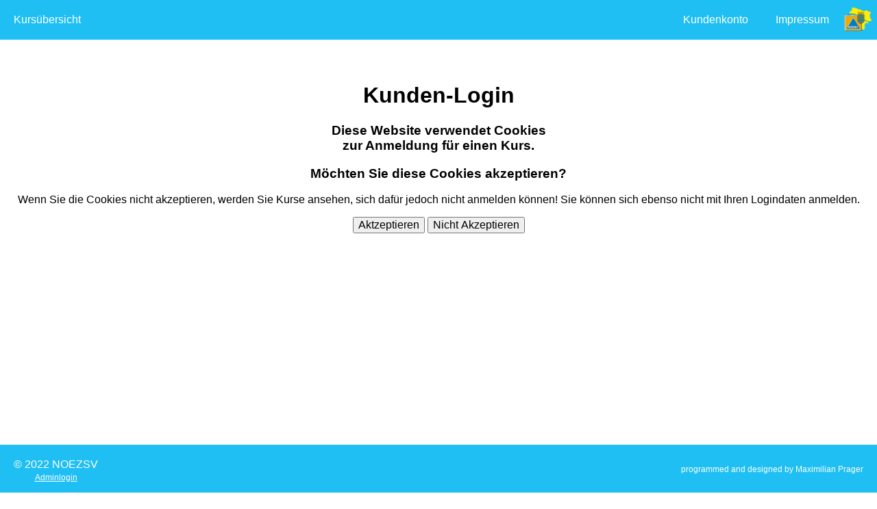

--- FILE ---
content_type: text/html; charset=UTF-8
request_url: https://kursis.noezsv.at/PHP/Kundenkonto.php
body_size: 1512
content:

<!DOCTYPE html>
<html lang="en" dir="ltr">
  <head>
    <meta charset="utf-8">
    <title>Kundenkonto Login | KURSIS</title>
    <meta name="viewport" content="width=device-width, initial-scale=0.8" />
    <link rel = "icon" href = "../img/logo.png" type = "image/x-icon">
    <link rel="stylesheet" href="../css/nav_style.css?1770027721">
    <link rel="stylesheet" href="../css/footer_style.css?1770027721">
    <link rel="stylesheet" href="../css/login_kunde.css?1770027721">
    <script src="https://ajax.googleapis.com/ajax/libs/jquery/3.6.0/jquery.min.js"></script>
  </head>
  <body>
    <div id="nav-bar">
      <ul id="nav-bar-ul">
        <li class="navitem active"><a class="normalAnker" href="../index.php">Kursübersicht</a></li>
        <li id="logo"><a id="logo-a" href="http://www.noezsv.at/"><img src="../img/logo.png" /></a></li>
        <li id="Kundenkonto" class="navitem"><a class="normalAnker" href="../Impressum/Impressum.html">Impressum</a></li>
        <li id="Kundenkonto" class="navitem"><a class="normalAnker" href="../PHP/Kundenkonto.php">Kundenkonto</a></li>
      </ul>
    </div>
     <br><br><br><br>
     <div class="output output--hidden" align="center">
     </div>
     <div class="main-content" align="center">
       <h1>Kunden-Login</h1>
       <div id="cookieContainer" style="text-align: center;">
              <h3>Diese Website verwendet Cookies<br>zur Anmeldung für einen Kurs.</h3>
              <h3>Möchten Sie diese Cookies akzeptieren?</h3>
              <p>Wenn Sie die Cookies nicht akzeptieren, werden Sie Kurse ansehen, sich dafür jedoch nicht anmelden können! Sie können sich ebenso nicht mit Ihren Logindaten anmelden.</p>
              <button id="btnCookieJa" type="button" name="btnJa">Aktzeptieren</button>
              <button id="btnCookieNein" type="button" name="btnNein">Nicht Akzeptieren</button>
            </div>       <script src="../JS/kunde_login.js?1770027721"></script>
       <div class='loader loader--hidden'><img src='../img/loader.gif'/></div>
       <script type="text/javascript">
         var btnOneShow = false;

         $(document).ready(function(){
           $("#pwdVergessenDialog").hide();
         });

         $('#btnShowPwd').click(function(){
           if(!btnOneShow){
             $('#pwdField').get(0).type = 'text';
             btnOneShow = true;
           }else{
             $('#pwdField').get(0).type = 'password';
             btnOneShow = false;
           }
           });

           $('#btnCookieJa').click(function () {
              $.ajax({
                type: "POST",
                url: "Cookies/cookiesAccept.php",
                data: {},
                success: function(data){
                  $("cookieContainer").hide("fast");
                  location.reload();
                }
              })
            });

            $('#pwdVergessenLink').click(function (e) {
               e.preventDefault();
               $("#pwdVergessenDialog").fadeIn();
             });
       </script>
   </div>

   <div id="pwdVergessenDialog">
     <div id="pwdVergessenDialogInhalt">
       <h3>Passwort vergessen?</h3>
       <p>Bitte kontaktieren Sie das Büro des NÖZSV unter <br><b>+43 2272/61820</b> <br> und schildern Sie Ihr Anliegen.</p>
       <button id="btnPwdVergessenClose" type="button" name="button">Schließen</button>
     </div>
   </div>
   <script type="text/javascript">
   $('#btnPwdVergessenClose').click(function (e) {
      e.preventDefault();
      $("#pwdVergessenDialog").fadeOut();
    });
   </script>
        </body>
     <footer style="position: fixed;">
       <div id="footer-bar">
         <ul id="footer-bar-ul">
           <li><div id="leftDiv">&copy 2022 NOEZSV <br> <a href="AdminLogin.php">Adminlogin</a></div></li>
           <li id="programmed" class="navitem">programmed and designed by Maximilian Prager</li>
         </ul>
       </div>
     </footer>
 </html>


--- FILE ---
content_type: text/css
request_url: https://kursis.noezsv.at/css/nav_style.css?1770027721
body_size: 465
content:

#nav-bar{
  /*border: 1px solid black;*/
  background-color: #1fbff4;

  overflow: hidden;
  position: fixed; /* Set the navbar to fixed position */
  top: 0; /* Position the navbar at the top of the page */
  min-width: 100%; /* Full width */
  text-align: left;
  left: 0;
  right: 0;
  z-index: 10000000;
}

#nav-bar ul {
  list-style-type: none;
  margin: 0;
  padding: 0;
}

.normalAnker{
  color: white;
  font-family: "Arial";
  padding: 20px;
  text-decoration: none;
  display: inline-block;
  background-color: transparent;
}

.normalAnker:hover{
  transition: 0.2s;
  background-color: #FE8300;
  color: white !important;
}

#nav-bar ul li{
  /*padding-left: 30px;*/
  display: inline;
}

#logo{
  float: right;
}

#logo-a{
  padding:0;
}

#logo-a img{
  height: 40px;
  width: auto;
  float: right;
  padding-top: 8px;
  padding-right: 5px;
}

#Kundenkonto{
  float: right;
}

#Kundenkonto a img{
  height: 40px;
  width: auto;
  float: right;
  padding-top: 8px;
  padding-right: 5px;
}


--- FILE ---
content_type: text/css
request_url: https://kursis.noezsv.at/css/footer_style.css?1770027721
body_size: 462
content:
footer{
  /*border: 1px solid black;*/
  font-family: Arial;
  background-color: #1fbff4;

  color: white;

  overflow: hidden;
  position: fixed;


  height: 70px;
  bottom: 0;
  min-width: 100%;
  left: 0;
  right: 0;
  z-index: 10000000;
}

.normalAnker{
  color: white;
  font-family: "Arial";
  padding: 20px;
  text-decoration: none;
  display: inline-block;
  background-color: transparent;
}



#footer-bar ul {
  list-style-type: none;
  margin: 0;
  padding: 0;
}

#footer-bar ul li{
  /*padding-left: 30px;*/
  display: inline;
}

#programmed{
  position:absolute;
  top: 0; bottom: 0; right: 0;
  margin-right: 20px;
  margin-top: auto;
  margin-bottom: auto;
  height: 12px;
  font-size: 12px;
}

#leftDiv{
  position:absolute;
  top: 0; bottom: 0; left: 0;
  margin-left: 20px;
  margin-top: auto;
  margin-bottom: auto;
  text-align: center;
  height: 30px;
}

#leftDiv a{
  color: white;
  font-size: 12px;
}

#leftDiv a:visited{
  color: white;
}
/*#copyNOEZSV{
  float: left;
  padding-left: 20px;
}*/


--- FILE ---
content_type: text/css
request_url: https://kursis.noezsv.at/css/login_kunde.css?1770027721
body_size: 555
content:
html {
  height:100%;
}

body{
  position: relative;
  font-family: Arial;
  margin: 0;
  min-height: 100%;
  padding-bottom: 6rem;
  text-align: center;
}

label{
  font-size: 20px;
}

input{
  font-size: 20px;
  text-align: center;
}

button{
  font-size: 16px;
}

.output{
  padding: 10px;
  display: inline-block;
  color: red;
  border: 2px solid;
  font-weight: bold;
  opacity: 100;
  transition: opacity 0.3s ease-in-out;
}

.output--hidden{
  opacity: 0;
}

.loader{
  height: 50vh;
  display: flex;
  align-items: center;
  justify-content: center;
}

.loader--hidden{
  display: none;
}

#pwdVergessenDialog{
  position: fixed;
  width: 100%;
  height: 100%;
  display: flex;
  align-items: center;
  justify-content: center;
  z-index: 100000000000;
  background-color: rgba(255,255,255,0.5);;
  top: 0;
}

#pwdVergessenDialogInhalt{
  background-color: white;
  padding: 30px;
  width: 30%;
  height: 20%;
  border: 2px solid black;
  -webkit-box-shadow: 10px 10px 9px -7px rgba(0,0,0,0.75);
  -moz-box-shadow: 10px 10px 9px -7px rgba(0,0,0,0.75);
  box-shadow: 10px 10px 9px -7px rgba(0,0,0,0.75);
}

#pwdVergessenDialogInhalt p{
  line-height: 150%;
}

@media only screen and (max-device-width: 992px){
  #pwdVergessenDialogInhalt{
    background-color: white;
    padding: 30px;
    width: 30%;
    height: 30%;
    border: 2px solid black;
    -webkit-box-shadow: 10px 10px 9px -7px rgba(0,0,0,0.75);
    -moz-box-shadow: 10px 10px 9px -7px rgba(0,0,0,0.75);
    box-shadow: 10px 10px 9px -7px rgba(0,0,0,0.75);
  }
}


--- FILE ---
content_type: application/javascript
request_url: https://kursis.noezsv.at/JS/kunde_login.js?1770027721
body_size: 448
content:
$('#loginForm').submit(function (e){
  $('.main-content').fadeOut('fast');
  $('.loader').removeClass('loader--hidden');
  $('.output').addClass("output--hidden");
  $.ajax({
    type: "POST",
    url: "LoginKunde.php",
    data: $('#loginForm').serialize(),
    success: function(data){
      console.log(data);
      if(data == "Es wurde kein Benutzerkonto mit diesem Passwort gefunden!"){
        $('.loader').addClass('loader--hidden');
        $('.main-content').fadeIn('fast');
        $('.output').removeClass('output--hidden');
        $('.output').css("color", "red");
        $('.output').html("Fehler: " + data);
      }else if(data == "1"){
        $('.main-content').fadeIn('fast');
        $('.output').removeClass('output--hidden');
        $('.output').css("color", "green");
        $('.output').html("Login erfolgreich!");

        // Weiterleitung zu Kunden-Dashboard

        window.location.href = "ChangePasswordKunde.php";
        $('.loader').removeClass('loader--hidden');
      }
  }
  });
  e.preventDefault();
});
